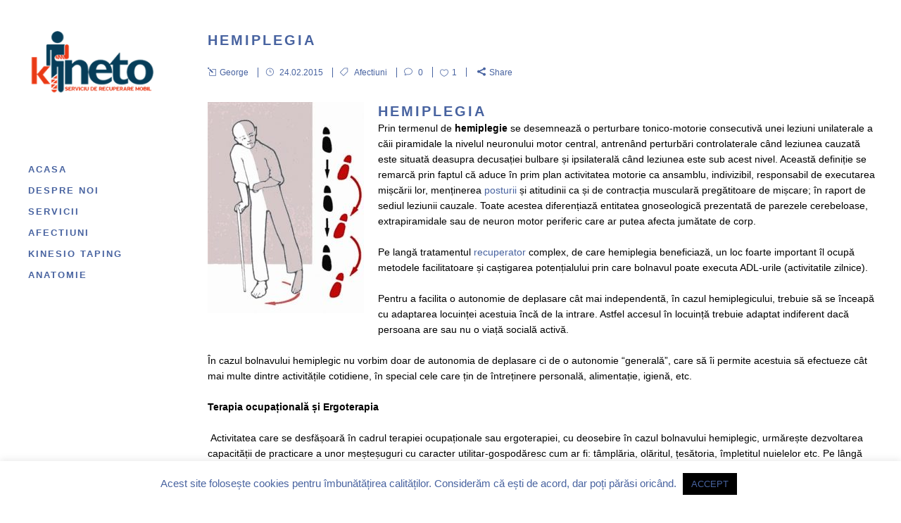

--- FILE ---
content_type: text/html; charset=UTF-8
request_url: https://kinetoiasi.ro/hemiplegia/
body_size: 18787
content:
<!DOCTYPE html>
<html lang="ro-RO">
<head>
	<meta charset="UTF-8" />
			<meta name=viewport content="width=device-width,initial-scale=1,user-scalable=no">
		<title>Ce este hemiplegia. Kinetoterapie hemiplegie. Afla cum...</title>

	
			
			
	<link rel="profile" href="http://gmpg.org/xfn/11" />
	<link rel="pingback" href="https://kinetoiasi.ro/xmlrpc.php" />
	<link rel="shortcut icon" type="image/x-icon" href="http://kinetoiasi.ro/wp-content/uploads/2016/11/logo_kineto.png">
	<link rel="apple-touch-icon" href="http://kinetoiasi.ro/wp-content/uploads/2016/11/logo_kineto.png"/>
	<!--[if gte IE 9]>
	<style type="text/css">
		.gradient {
			filter: none;
		}
	</style>
	<![endif]-->

	<link href='http://fonts.googleapis.com/css?family=Source+Sans+Pro:100,100italic,200,200italic,300,300italic,400,400italic,500,500italic,600,600italic,700,700italic,800,800italic,900,900italic|Open+Sans:100,100italic,200,200italic,300,300italic,400,400italic,500,500italic,600,600italic,700,700italic,800,800italic,900,900italic|Raleway:100,100italic,200,200italic,300,300italic,400,400italic,500,500italic,600,600italic,700,700italic,800,800italic,900,900italic|Arvo:100,100italic,200,200italic,300,300italic,400,400italic,500,500italic,600,600italic,700,700italic,800,800italic,900,900italic&subset=latin,latin-ext' rel='stylesheet' type='text/css'>
<meta name='robots' content='index, follow, max-image-preview:large, max-snippet:-1, max-video-preview:-1' />

	<!-- This site is optimized with the Yoast SEO plugin v22.2 - https://yoast.com/wordpress/plugins/seo/ -->
	<meta name="description" content="Hemiplegia desemnează o perturbare tonico-motorie consecutivă unei leziuni unilaterale a căii piramidale la nivelul neuronului motor c.." />
	<link rel="canonical" href="https://kinetoiasi.ro/hemiplegia/" />
	<meta property="og:locale" content="ro_RO" />
	<meta property="og:type" content="article" />
	<meta property="og:title" content="Ce este hemiplegia. Kinetoterapie hemiplegie. Afla cum..." />
	<meta property="og:description" content="Hemiplegia desemnează o perturbare tonico-motorie consecutivă unei leziuni unilaterale a căii piramidale la nivelul neuronului motor c.." />
	<meta property="og:url" content="https://kinetoiasi.ro/hemiplegia/" />
	<meta property="og:site_name" content="Kineto Iasi" />
	<meta property="article:published_time" content="2015-02-24T13:05:17+00:00" />
	<meta property="article:modified_time" content="2017-01-31T21:36:38+00:00" />
	<meta property="og:image" content="https://kinetoiasi.ro/wp-content/uploads/2015/02/hemiplegic.jpg" />
	<meta property="og:image:width" content="361" />
	<meta property="og:image:height" content="487" />
	<meta property="og:image:type" content="image/jpeg" />
	<meta name="author" content="George" />
	<meta name="twitter:card" content="summary_large_image" />
	<meta name="twitter:label1" content="Scris de" />
	<meta name="twitter:data1" content="George" />
	<meta name="twitter:label2" content="Timp estimat pentru citire" />
	<meta name="twitter:data2" content="14 minute" />
	<script type="application/ld+json" class="yoast-schema-graph">{"@context":"https://schema.org","@graph":[{"@type":"WebPage","@id":"https://kinetoiasi.ro/hemiplegia/","url":"https://kinetoiasi.ro/hemiplegia/","name":"Ce este hemiplegia. Kinetoterapie hemiplegie. Afla cum...","isPartOf":{"@id":"https://kinetoiasi.ro/#website"},"primaryImageOfPage":{"@id":"https://kinetoiasi.ro/hemiplegia/#primaryimage"},"image":{"@id":"https://kinetoiasi.ro/hemiplegia/#primaryimage"},"thumbnailUrl":"https://kinetoiasi.ro/wp-content/uploads/2015/02/hemiplegic.jpg","datePublished":"2015-02-24T13:05:17+00:00","dateModified":"2017-01-31T21:36:38+00:00","author":{"@id":"https://kinetoiasi.ro/#/schema/person/740a8c8b06a6f3308805bd5440581c71"},"description":"Hemiplegia desemnează o perturbare tonico-motorie consecutivă unei leziuni unilaterale a căii piramidale la nivelul neuronului motor c..","breadcrumb":{"@id":"https://kinetoiasi.ro/hemiplegia/#breadcrumb"},"inLanguage":"ro-RO","potentialAction":[{"@type":"ReadAction","target":["https://kinetoiasi.ro/hemiplegia/"]}]},{"@type":"ImageObject","inLanguage":"ro-RO","@id":"https://kinetoiasi.ro/hemiplegia/#primaryimage","url":"https://kinetoiasi.ro/wp-content/uploads/2015/02/hemiplegic.jpg","contentUrl":"https://kinetoiasi.ro/wp-content/uploads/2015/02/hemiplegic.jpg","width":361,"height":487},{"@type":"BreadcrumbList","@id":"https://kinetoiasi.ro/hemiplegia/#breadcrumb","itemListElement":[{"@type":"ListItem","position":1,"name":"Home","item":"https://kinetoiasi.ro/"},{"@type":"ListItem","position":2,"name":"Facebook Posts","item":"https://kinetoiasi.ro/facebook-posts/"},{"@type":"ListItem","position":3,"name":"Hemiplegia"}]},{"@type":"WebSite","@id":"https://kinetoiasi.ro/#website","url":"https://kinetoiasi.ro/","name":"Kineto Iasi","description":"Serviciu mobil de recuperare","potentialAction":[{"@type":"SearchAction","target":{"@type":"EntryPoint","urlTemplate":"https://kinetoiasi.ro/?s={search_term_string}"},"query-input":"required name=search_term_string"}],"inLanguage":"ro-RO"},{"@type":"Person","@id":"https://kinetoiasi.ro/#/schema/person/740a8c8b06a6f3308805bd5440581c71","name":"George","url":"https://kinetoiasi.ro/author/george/"}]}</script>
	<!-- / Yoast SEO plugin. -->


<link rel='dns-prefetch' href='//maps.googleapis.com' />
<link rel='dns-prefetch' href='//fonts.googleapis.com' />
<link rel="alternate" type="application/rss+xml" title="Kineto Iasi &raquo; Flux" href="https://kinetoiasi.ro/feed/" />
<link rel="alternate" type="application/rss+xml" title="Kineto Iasi &raquo; Flux comentarii" href="https://kinetoiasi.ro/comments/feed/" />
<link rel="alternate" type="application/rss+xml" title="Flux comentarii Kineto Iasi &raquo; Hemiplegia" href="https://kinetoiasi.ro/hemiplegia/feed/" />
		<!-- This site uses the Google Analytics by ExactMetrics plugin v8.11.1 - Using Analytics tracking - https://www.exactmetrics.com/ -->
		<!-- Note: ExactMetrics is not currently configured on this site. The site owner needs to authenticate with Google Analytics in the ExactMetrics settings panel. -->
					<!-- No tracking code set -->
				<!-- / Google Analytics by ExactMetrics -->
		<script type="text/javascript">
/* <![CDATA[ */
window._wpemojiSettings = {"baseUrl":"https:\/\/s.w.org\/images\/core\/emoji\/14.0.0\/72x72\/","ext":".png","svgUrl":"https:\/\/s.w.org\/images\/core\/emoji\/14.0.0\/svg\/","svgExt":".svg","source":{"concatemoji":"https:\/\/kinetoiasi.ro\/wp-includes\/js\/wp-emoji-release.min.js?ver=6.4.7"}};
/*! This file is auto-generated */
!function(i,n){var o,s,e;function c(e){try{var t={supportTests:e,timestamp:(new Date).valueOf()};sessionStorage.setItem(o,JSON.stringify(t))}catch(e){}}function p(e,t,n){e.clearRect(0,0,e.canvas.width,e.canvas.height),e.fillText(t,0,0);var t=new Uint32Array(e.getImageData(0,0,e.canvas.width,e.canvas.height).data),r=(e.clearRect(0,0,e.canvas.width,e.canvas.height),e.fillText(n,0,0),new Uint32Array(e.getImageData(0,0,e.canvas.width,e.canvas.height).data));return t.every(function(e,t){return e===r[t]})}function u(e,t,n){switch(t){case"flag":return n(e,"\ud83c\udff3\ufe0f\u200d\u26a7\ufe0f","\ud83c\udff3\ufe0f\u200b\u26a7\ufe0f")?!1:!n(e,"\ud83c\uddfa\ud83c\uddf3","\ud83c\uddfa\u200b\ud83c\uddf3")&&!n(e,"\ud83c\udff4\udb40\udc67\udb40\udc62\udb40\udc65\udb40\udc6e\udb40\udc67\udb40\udc7f","\ud83c\udff4\u200b\udb40\udc67\u200b\udb40\udc62\u200b\udb40\udc65\u200b\udb40\udc6e\u200b\udb40\udc67\u200b\udb40\udc7f");case"emoji":return!n(e,"\ud83e\udef1\ud83c\udffb\u200d\ud83e\udef2\ud83c\udfff","\ud83e\udef1\ud83c\udffb\u200b\ud83e\udef2\ud83c\udfff")}return!1}function f(e,t,n){var r="undefined"!=typeof WorkerGlobalScope&&self instanceof WorkerGlobalScope?new OffscreenCanvas(300,150):i.createElement("canvas"),a=r.getContext("2d",{willReadFrequently:!0}),o=(a.textBaseline="top",a.font="600 32px Arial",{});return e.forEach(function(e){o[e]=t(a,e,n)}),o}function t(e){var t=i.createElement("script");t.src=e,t.defer=!0,i.head.appendChild(t)}"undefined"!=typeof Promise&&(o="wpEmojiSettingsSupports",s=["flag","emoji"],n.supports={everything:!0,everythingExceptFlag:!0},e=new Promise(function(e){i.addEventListener("DOMContentLoaded",e,{once:!0})}),new Promise(function(t){var n=function(){try{var e=JSON.parse(sessionStorage.getItem(o));if("object"==typeof e&&"number"==typeof e.timestamp&&(new Date).valueOf()<e.timestamp+604800&&"object"==typeof e.supportTests)return e.supportTests}catch(e){}return null}();if(!n){if("undefined"!=typeof Worker&&"undefined"!=typeof OffscreenCanvas&&"undefined"!=typeof URL&&URL.createObjectURL&&"undefined"!=typeof Blob)try{var e="postMessage("+f.toString()+"("+[JSON.stringify(s),u.toString(),p.toString()].join(",")+"));",r=new Blob([e],{type:"text/javascript"}),a=new Worker(URL.createObjectURL(r),{name:"wpTestEmojiSupports"});return void(a.onmessage=function(e){c(n=e.data),a.terminate(),t(n)})}catch(e){}c(n=f(s,u,p))}t(n)}).then(function(e){for(var t in e)n.supports[t]=e[t],n.supports.everything=n.supports.everything&&n.supports[t],"flag"!==t&&(n.supports.everythingExceptFlag=n.supports.everythingExceptFlag&&n.supports[t]);n.supports.everythingExceptFlag=n.supports.everythingExceptFlag&&!n.supports.flag,n.DOMReady=!1,n.readyCallback=function(){n.DOMReady=!0}}).then(function(){return e}).then(function(){var e;n.supports.everything||(n.readyCallback(),(e=n.source||{}).concatemoji?t(e.concatemoji):e.wpemoji&&e.twemoji&&(t(e.twemoji),t(e.wpemoji)))}))}((window,document),window._wpemojiSettings);
/* ]]> */
</script>
<style id='wp-emoji-styles-inline-css' type='text/css'>

	img.wp-smiley, img.emoji {
		display: inline !important;
		border: none !important;
		box-shadow: none !important;
		height: 1em !important;
		width: 1em !important;
		margin: 0 0.07em !important;
		vertical-align: -0.1em !important;
		background: none !important;
		padding: 0 !important;
	}
</style>
<link rel='stylesheet' id='wp-block-library-css' href='https://kinetoiasi.ro/wp-includes/css/dist/block-library/style.min.css?ver=6.4.7' type='text/css' media='all' />
<style id='classic-theme-styles-inline-css' type='text/css'>
/*! This file is auto-generated */
.wp-block-button__link{color:#fff;background-color:#32373c;border-radius:9999px;box-shadow:none;text-decoration:none;padding:calc(.667em + 2px) calc(1.333em + 2px);font-size:1.125em}.wp-block-file__button{background:#32373c;color:#fff;text-decoration:none}
</style>
<style id='global-styles-inline-css' type='text/css'>
body{--wp--preset--color--black: #000000;--wp--preset--color--cyan-bluish-gray: #abb8c3;--wp--preset--color--white: #ffffff;--wp--preset--color--pale-pink: #f78da7;--wp--preset--color--vivid-red: #cf2e2e;--wp--preset--color--luminous-vivid-orange: #ff6900;--wp--preset--color--luminous-vivid-amber: #fcb900;--wp--preset--color--light-green-cyan: #7bdcb5;--wp--preset--color--vivid-green-cyan: #00d084;--wp--preset--color--pale-cyan-blue: #8ed1fc;--wp--preset--color--vivid-cyan-blue: #0693e3;--wp--preset--color--vivid-purple: #9b51e0;--wp--preset--gradient--vivid-cyan-blue-to-vivid-purple: linear-gradient(135deg,rgba(6,147,227,1) 0%,rgb(155,81,224) 100%);--wp--preset--gradient--light-green-cyan-to-vivid-green-cyan: linear-gradient(135deg,rgb(122,220,180) 0%,rgb(0,208,130) 100%);--wp--preset--gradient--luminous-vivid-amber-to-luminous-vivid-orange: linear-gradient(135deg,rgba(252,185,0,1) 0%,rgba(255,105,0,1) 100%);--wp--preset--gradient--luminous-vivid-orange-to-vivid-red: linear-gradient(135deg,rgba(255,105,0,1) 0%,rgb(207,46,46) 100%);--wp--preset--gradient--very-light-gray-to-cyan-bluish-gray: linear-gradient(135deg,rgb(238,238,238) 0%,rgb(169,184,195) 100%);--wp--preset--gradient--cool-to-warm-spectrum: linear-gradient(135deg,rgb(74,234,220) 0%,rgb(151,120,209) 20%,rgb(207,42,186) 40%,rgb(238,44,130) 60%,rgb(251,105,98) 80%,rgb(254,248,76) 100%);--wp--preset--gradient--blush-light-purple: linear-gradient(135deg,rgb(255,206,236) 0%,rgb(152,150,240) 100%);--wp--preset--gradient--blush-bordeaux: linear-gradient(135deg,rgb(254,205,165) 0%,rgb(254,45,45) 50%,rgb(107,0,62) 100%);--wp--preset--gradient--luminous-dusk: linear-gradient(135deg,rgb(255,203,112) 0%,rgb(199,81,192) 50%,rgb(65,88,208) 100%);--wp--preset--gradient--pale-ocean: linear-gradient(135deg,rgb(255,245,203) 0%,rgb(182,227,212) 50%,rgb(51,167,181) 100%);--wp--preset--gradient--electric-grass: linear-gradient(135deg,rgb(202,248,128) 0%,rgb(113,206,126) 100%);--wp--preset--gradient--midnight: linear-gradient(135deg,rgb(2,3,129) 0%,rgb(40,116,252) 100%);--wp--preset--font-size--small: 13px;--wp--preset--font-size--medium: 20px;--wp--preset--font-size--large: 36px;--wp--preset--font-size--x-large: 42px;--wp--preset--spacing--20: 0.44rem;--wp--preset--spacing--30: 0.67rem;--wp--preset--spacing--40: 1rem;--wp--preset--spacing--50: 1.5rem;--wp--preset--spacing--60: 2.25rem;--wp--preset--spacing--70: 3.38rem;--wp--preset--spacing--80: 5.06rem;--wp--preset--shadow--natural: 6px 6px 9px rgba(0, 0, 0, 0.2);--wp--preset--shadow--deep: 12px 12px 50px rgba(0, 0, 0, 0.4);--wp--preset--shadow--sharp: 6px 6px 0px rgba(0, 0, 0, 0.2);--wp--preset--shadow--outlined: 6px 6px 0px -3px rgba(255, 255, 255, 1), 6px 6px rgba(0, 0, 0, 1);--wp--preset--shadow--crisp: 6px 6px 0px rgba(0, 0, 0, 1);}:where(.is-layout-flex){gap: 0.5em;}:where(.is-layout-grid){gap: 0.5em;}body .is-layout-flow > .alignleft{float: left;margin-inline-start: 0;margin-inline-end: 2em;}body .is-layout-flow > .alignright{float: right;margin-inline-start: 2em;margin-inline-end: 0;}body .is-layout-flow > .aligncenter{margin-left: auto !important;margin-right: auto !important;}body .is-layout-constrained > .alignleft{float: left;margin-inline-start: 0;margin-inline-end: 2em;}body .is-layout-constrained > .alignright{float: right;margin-inline-start: 2em;margin-inline-end: 0;}body .is-layout-constrained > .aligncenter{margin-left: auto !important;margin-right: auto !important;}body .is-layout-constrained > :where(:not(.alignleft):not(.alignright):not(.alignfull)){max-width: var(--wp--style--global--content-size);margin-left: auto !important;margin-right: auto !important;}body .is-layout-constrained > .alignwide{max-width: var(--wp--style--global--wide-size);}body .is-layout-flex{display: flex;}body .is-layout-flex{flex-wrap: wrap;align-items: center;}body .is-layout-flex > *{margin: 0;}body .is-layout-grid{display: grid;}body .is-layout-grid > *{margin: 0;}:where(.wp-block-columns.is-layout-flex){gap: 2em;}:where(.wp-block-columns.is-layout-grid){gap: 2em;}:where(.wp-block-post-template.is-layout-flex){gap: 1.25em;}:where(.wp-block-post-template.is-layout-grid){gap: 1.25em;}.has-black-color{color: var(--wp--preset--color--black) !important;}.has-cyan-bluish-gray-color{color: var(--wp--preset--color--cyan-bluish-gray) !important;}.has-white-color{color: var(--wp--preset--color--white) !important;}.has-pale-pink-color{color: var(--wp--preset--color--pale-pink) !important;}.has-vivid-red-color{color: var(--wp--preset--color--vivid-red) !important;}.has-luminous-vivid-orange-color{color: var(--wp--preset--color--luminous-vivid-orange) !important;}.has-luminous-vivid-amber-color{color: var(--wp--preset--color--luminous-vivid-amber) !important;}.has-light-green-cyan-color{color: var(--wp--preset--color--light-green-cyan) !important;}.has-vivid-green-cyan-color{color: var(--wp--preset--color--vivid-green-cyan) !important;}.has-pale-cyan-blue-color{color: var(--wp--preset--color--pale-cyan-blue) !important;}.has-vivid-cyan-blue-color{color: var(--wp--preset--color--vivid-cyan-blue) !important;}.has-vivid-purple-color{color: var(--wp--preset--color--vivid-purple) !important;}.has-black-background-color{background-color: var(--wp--preset--color--black) !important;}.has-cyan-bluish-gray-background-color{background-color: var(--wp--preset--color--cyan-bluish-gray) !important;}.has-white-background-color{background-color: var(--wp--preset--color--white) !important;}.has-pale-pink-background-color{background-color: var(--wp--preset--color--pale-pink) !important;}.has-vivid-red-background-color{background-color: var(--wp--preset--color--vivid-red) !important;}.has-luminous-vivid-orange-background-color{background-color: var(--wp--preset--color--luminous-vivid-orange) !important;}.has-luminous-vivid-amber-background-color{background-color: var(--wp--preset--color--luminous-vivid-amber) !important;}.has-light-green-cyan-background-color{background-color: var(--wp--preset--color--light-green-cyan) !important;}.has-vivid-green-cyan-background-color{background-color: var(--wp--preset--color--vivid-green-cyan) !important;}.has-pale-cyan-blue-background-color{background-color: var(--wp--preset--color--pale-cyan-blue) !important;}.has-vivid-cyan-blue-background-color{background-color: var(--wp--preset--color--vivid-cyan-blue) !important;}.has-vivid-purple-background-color{background-color: var(--wp--preset--color--vivid-purple) !important;}.has-black-border-color{border-color: var(--wp--preset--color--black) !important;}.has-cyan-bluish-gray-border-color{border-color: var(--wp--preset--color--cyan-bluish-gray) !important;}.has-white-border-color{border-color: var(--wp--preset--color--white) !important;}.has-pale-pink-border-color{border-color: var(--wp--preset--color--pale-pink) !important;}.has-vivid-red-border-color{border-color: var(--wp--preset--color--vivid-red) !important;}.has-luminous-vivid-orange-border-color{border-color: var(--wp--preset--color--luminous-vivid-orange) !important;}.has-luminous-vivid-amber-border-color{border-color: var(--wp--preset--color--luminous-vivid-amber) !important;}.has-light-green-cyan-border-color{border-color: var(--wp--preset--color--light-green-cyan) !important;}.has-vivid-green-cyan-border-color{border-color: var(--wp--preset--color--vivid-green-cyan) !important;}.has-pale-cyan-blue-border-color{border-color: var(--wp--preset--color--pale-cyan-blue) !important;}.has-vivid-cyan-blue-border-color{border-color: var(--wp--preset--color--vivid-cyan-blue) !important;}.has-vivid-purple-border-color{border-color: var(--wp--preset--color--vivid-purple) !important;}.has-vivid-cyan-blue-to-vivid-purple-gradient-background{background: var(--wp--preset--gradient--vivid-cyan-blue-to-vivid-purple) !important;}.has-light-green-cyan-to-vivid-green-cyan-gradient-background{background: var(--wp--preset--gradient--light-green-cyan-to-vivid-green-cyan) !important;}.has-luminous-vivid-amber-to-luminous-vivid-orange-gradient-background{background: var(--wp--preset--gradient--luminous-vivid-amber-to-luminous-vivid-orange) !important;}.has-luminous-vivid-orange-to-vivid-red-gradient-background{background: var(--wp--preset--gradient--luminous-vivid-orange-to-vivid-red) !important;}.has-very-light-gray-to-cyan-bluish-gray-gradient-background{background: var(--wp--preset--gradient--very-light-gray-to-cyan-bluish-gray) !important;}.has-cool-to-warm-spectrum-gradient-background{background: var(--wp--preset--gradient--cool-to-warm-spectrum) !important;}.has-blush-light-purple-gradient-background{background: var(--wp--preset--gradient--blush-light-purple) !important;}.has-blush-bordeaux-gradient-background{background: var(--wp--preset--gradient--blush-bordeaux) !important;}.has-luminous-dusk-gradient-background{background: var(--wp--preset--gradient--luminous-dusk) !important;}.has-pale-ocean-gradient-background{background: var(--wp--preset--gradient--pale-ocean) !important;}.has-electric-grass-gradient-background{background: var(--wp--preset--gradient--electric-grass) !important;}.has-midnight-gradient-background{background: var(--wp--preset--gradient--midnight) !important;}.has-small-font-size{font-size: var(--wp--preset--font-size--small) !important;}.has-medium-font-size{font-size: var(--wp--preset--font-size--medium) !important;}.has-large-font-size{font-size: var(--wp--preset--font-size--large) !important;}.has-x-large-font-size{font-size: var(--wp--preset--font-size--x-large) !important;}
.wp-block-navigation a:where(:not(.wp-element-button)){color: inherit;}
:where(.wp-block-post-template.is-layout-flex){gap: 1.25em;}:where(.wp-block-post-template.is-layout-grid){gap: 1.25em;}
:where(.wp-block-columns.is-layout-flex){gap: 2em;}:where(.wp-block-columns.is-layout-grid){gap: 2em;}
.wp-block-pullquote{font-size: 1.5em;line-height: 1.6;}
</style>
<link rel='stylesheet' id='layerslider-css' href='https://kinetoiasi.ro/wp-content/plugins/LayerSlider/static/css/layerslider.css?ver=5.2.0' type='text/css' media='all' />
<link rel='stylesheet' id='ls-google-fonts-css' href='https://fonts.googleapis.com/css?family=Lato:100,300,regular,700,900%7COpen+Sans:300%7CIndie+Flower:regular%7COswald:300,regular,700&#038;subset=latin' type='text/css' media='all' />
<link rel='stylesheet' id='cookie-law-info-css' href='https://kinetoiasi.ro/wp-content/plugins/cookie-law-info/legacy/public/css/cookie-law-info-public.css?ver=3.2.0' type='text/css' media='all' />
<link rel='stylesheet' id='cookie-law-info-gdpr-css' href='https://kinetoiasi.ro/wp-content/plugins/cookie-law-info/legacy/public/css/cookie-law-info-gdpr.css?ver=3.2.0' type='text/css' media='all' />
<link rel='stylesheet' id='default_style-css' href='https://kinetoiasi.ro/wp-content/themes/hazel/style.css?ver=6.4.7' type='text/css' media='all' />
<link rel='stylesheet' id='stylesheet-css' href='https://kinetoiasi.ro/wp-content/themes/hazel/css/stylesheet.min.css?ver=6.4.7' type='text/css' media='all' />
<link rel='stylesheet' id='style_dynamic-css' href='https://kinetoiasi.ro/wp-content/themes/hazel/css/style_dynamic.php?ver=6.4.7' type='text/css' media='all' />
<link rel='stylesheet' id='font-awesome-css' href='https://kinetoiasi.ro/wp-content/themes/hazel/css/font-awesome/css/font-awesome.min.css?ver=6.4.7' type='text/css' media='all' />
<link rel='stylesheet' id='elegant-icons-css' href='https://kinetoiasi.ro/wp-content/themes/hazel/css/elegant-icons/style.min.css?ver=6.4.7' type='text/css' media='all' />
<link rel='stylesheet' id='responsive-css' href='https://kinetoiasi.ro/wp-content/themes/hazel/css/responsive.min.css?ver=6.4.7' type='text/css' media='all' />
<link rel='stylesheet' id='style_dynamic_responsive-css' href='https://kinetoiasi.ro/wp-content/themes/hazel/css/style_dynamic_responsive.php?ver=6.4.7' type='text/css' media='all' />
<link rel='stylesheet' id='vertical_responsive-css' href='https://kinetoiasi.ro/wp-content/themes/hazel/css/vertical_responsive.css?ver=6.4.7' type='text/css' media='all' />
<link rel='stylesheet' id='js_composer_front-css' href='https://kinetoiasi.ro/wp-content/plugins/js_composer/assets/css/js_composer_front.css?ver=4.2.3' type='text/css' media='all' />
<link rel='stylesheet' id='custom_css-css' href='https://kinetoiasi.ro/wp-content/themes/hazel/css/custom_css.php?ver=6.4.7' type='text/css' media='all' />
<link rel='stylesheet' id='mac_stylesheet-css' href='https://kinetoiasi.ro/wp-content/themes/hazel/css/mac_stylesheet.css?ver=6.4.7' type='text/css' media='all' />
<link rel='stylesheet' id='webkit-css' href='https://kinetoiasi.ro/wp-content/themes/hazel/css/webkit_stylesheet.css?ver=6.4.7' type='text/css' media='all' />
<script type="text/javascript" src="https://kinetoiasi.ro/wp-includes/js/jquery/jquery.min.js?ver=3.7.1" id="jquery-core-js"></script>
<script type="text/javascript" src="https://kinetoiasi.ro/wp-includes/js/jquery/jquery-migrate.min.js?ver=3.4.1" id="jquery-migrate-js"></script>
<script type="text/javascript" src="https://kinetoiasi.ro/wp-content/plugins/LayerSlider/static/js/layerslider.kreaturamedia.jquery.js?ver=5.2.0" id="layerslider-js"></script>
<script type="text/javascript" src="https://kinetoiasi.ro/wp-content/plugins/LayerSlider/static/js/greensock.js?ver=1.11.2" id="greensock-js"></script>
<script type="text/javascript" src="https://kinetoiasi.ro/wp-content/plugins/LayerSlider/static/js/layerslider.transitions.js?ver=5.2.0" id="layerslider-transitions-js"></script>
<script type="text/javascript" id="cookie-law-info-js-extra">
/* <![CDATA[ */
var Cli_Data = {"nn_cookie_ids":[],"cookielist":[],"non_necessary_cookies":[],"ccpaEnabled":"","ccpaRegionBased":"","ccpaBarEnabled":"","strictlyEnabled":["necessary","obligatoire"],"ccpaType":"gdpr","js_blocking":"","custom_integration":"","triggerDomRefresh":"","secure_cookies":""};
var cli_cookiebar_settings = {"animate_speed_hide":"500","animate_speed_show":"500","background":"#FFF","border":"#b1a6a6c2","border_on":"","button_1_button_colour":"#000","button_1_button_hover":"#000000","button_1_link_colour":"#fff","button_1_as_button":"1","button_1_new_win":"","button_2_button_colour":"#333","button_2_button_hover":"#292929","button_2_link_colour":"#444","button_2_as_button":"","button_2_hidebar":"","button_3_button_colour":"#000","button_3_button_hover":"#000000","button_3_link_colour":"#fff","button_3_as_button":"1","button_3_new_win":"","button_4_button_colour":"#000","button_4_button_hover":"#000000","button_4_link_colour":"#62a329","button_4_as_button":"","button_7_button_colour":"#61a229","button_7_button_hover":"#4e8221","button_7_link_colour":"#fff","button_7_as_button":"1","button_7_new_win":"","font_family":"inherit","header_fix":"","notify_animate_hide":"1","notify_animate_show":"","notify_div_id":"#cookie-law-info-bar","notify_position_horizontal":"right","notify_position_vertical":"bottom","scroll_close":"","scroll_close_reload":"","accept_close_reload":"","reject_close_reload":"","showagain_tab":"","showagain_background":"#fff","showagain_border":"#000","showagain_div_id":"#cookie-law-info-again","showagain_x_position":"100px","text":"#000","show_once_yn":"","show_once":"10000","logging_on":"","as_popup":"","popup_overlay":"1","bar_heading_text":"","cookie_bar_as":"banner","popup_showagain_position":"bottom-right","widget_position":"left"};
var log_object = {"ajax_url":"https:\/\/kinetoiasi.ro\/wp-admin\/admin-ajax.php"};
/* ]]> */
</script>
<script type="text/javascript" src="https://kinetoiasi.ro/wp-content/plugins/cookie-law-info/legacy/public/js/cookie-law-info-public.js?ver=3.2.0" id="cookie-law-info-js"></script>
<link rel="https://api.w.org/" href="https://kinetoiasi.ro/wp-json/" /><link rel="alternate" type="application/json" href="https://kinetoiasi.ro/wp-json/wp/v2/posts/150" /><link rel="EditURI" type="application/rsd+xml" title="RSD" href="https://kinetoiasi.ro/xmlrpc.php?rsd" />
<meta name="generator" content="WordPress 6.4.7" />
<link rel='shortlink' href='https://kinetoiasi.ro/?p=150' />
<link rel="alternate" type="application/json+oembed" href="https://kinetoiasi.ro/wp-json/oembed/1.0/embed?url=https%3A%2F%2Fkinetoiasi.ro%2Fhemiplegia%2F" />
<link rel="alternate" type="text/xml+oembed" href="https://kinetoiasi.ro/wp-json/oembed/1.0/embed?url=https%3A%2F%2Fkinetoiasi.ro%2Fhemiplegia%2F&#038;format=xml" />
<meta name="generator" content="Powered by Visual Composer - drag and drop page builder for WordPress."/>
<link rel="icon" href="https://kinetoiasi.ro/wp-content/uploads/2016/05/cropped-FB_IMG_1463518389041-32x32.jpg" sizes="32x32" />
<link rel="icon" href="https://kinetoiasi.ro/wp-content/uploads/2016/05/cropped-FB_IMG_1463518389041-192x192.jpg" sizes="192x192" />
<link rel="apple-touch-icon" href="https://kinetoiasi.ro/wp-content/uploads/2016/05/cropped-FB_IMG_1463518389041-180x180.jpg" />
<meta name="msapplication-TileImage" content="https://kinetoiasi.ro/wp-content/uploads/2016/05/cropped-FB_IMG_1463518389041-270x270.jpg" />
		<style type="text/css" id="wp-custom-css">
			/*
You can add your own CSS here.

Click the help icon above to learn more.
*/		</style>
		
</head>

<body class="post-template-default single single-post postid-150 single-format-standard  vertical_menu_enabled select-theme-ver-2.2 wpb-js-composer js-comp-ver-4.2.3 vc_responsive">

	<section class="side_menu right">
				<a href="#" target="_self" class="close_side_menu"></a>
		<div id="text-6" class="widget widget_text posts_holder"><h5>Get Social With Us</h5>			<div class="textwidget"><div class="separator  transparent   " style="margin-top:10px;;margin-bottom:10px;"></div>


<span class='q_social_icon_holder with_link normal_social'><a href='https://www.facebook.com/' target='_blank' rel="noopener"><span class='social_icon social_facebook_circle large simple_social' style='color: #ffffff;'></span></a></span><span class='q_social_icon_holder with_link normal_social'><a href='https://twitter.com/' target='_blank' rel="noopener"><span class='social_icon social_twitter_circle large simple_social' style='color: #ffffff;'></span></a></span><span class='q_social_icon_holder with_link normal_social'><a href='https://www.linkedin.com/' target='_blank' rel="noopener"><span class='social_icon social_linkedin_circle large simple_social' style='color: #ffffff;'></span></a></span><span class='q_social_icon_holder with_link normal_social'><a href='http://instagram.com/' target='_blank' rel="noopener"><span class='social_icon social_instagram_circle large simple_social' style='color: #ffffff;'></span></a></span></div>
		</div>	</section>
<div class="wrapper">
<div class="wrapper_inner">
<!-- Google Analytics start -->
<!-- Google Analytics end -->

		<aside class="vertical_menu_area with_scroll " >



		<div class="vertical_area_background" ></div>


		<div class="vertical_logo_wrapper">
						<div class="q_logo_vertical">
				<a href="https://kinetoiasi.ro/">
					<img class="normal" src="http://kinetoiasi.ro/wp-content/uploads/2016/11/logo_kineto.png" alt="Logo"/>
					<img class="light" src="http://kinetoiasi.ro/wp-content/uploads/2016/11/logo_kineto.png" alt="Logo"/>
					<img class="dark" src="http://kinetoiasi.ro/wp-content/uploads/2016/11/logo_kineto.png" alt="Logo"/>
				</a>
			</div>

		</div>

		<nav class="vertical_menu dropdown_animation vertical_menu_toggle">
			<ul id="menu-menu-1" class=""><li id="nav-menu-item-374" class="menu-item menu-item-type-custom menu-item-object-custom menu-item-home  narrow"><a href="http://kinetoiasi.ro" class=""><i class="menu_icon fa blank"></i><span>Acasa</span><span class="plus"></span></a></li>
<li id="nav-menu-item-26" class="menu-item menu-item-type-post_type menu-item-object-page  narrow"><a href="https://kinetoiasi.ro/kinetoterapie-iasi-la-domiciliu/" class=""><i class="menu_icon fa blank"></i><span>Despre noi</span><span class="plus"></span></a></li>
<li id="nav-menu-item-37" class="menu-item menu-item-type-post_type menu-item-object-page  narrow"><a href="https://kinetoiasi.ro/servicii-kinetoterapie-iasi/" class=""><i class="menu_icon fa blank"></i><span>Servicii</span><span class="plus"></span></a></li>
<li id="nav-menu-item-181" class="menu-item menu-item-type-taxonomy menu-item-object-category current-post-ancestor current-menu-parent current-post-parent  narrow"><a href="https://kinetoiasi.ro/category/afectiuni/" class=""><i class="menu_icon fa blank"></i><span>Afectiuni</span><span class="plus"></span></a></li>
<li id="nav-menu-item-182" class="menu-item menu-item-type-taxonomy menu-item-object-category  narrow"><a href="https://kinetoiasi.ro/category/solutii-kinesio-tape/" class=""><i class="menu_icon fa blank"></i><span>Kinesio Taping</span><span class="plus"></span></a></li>
<li id="nav-menu-item-183" class="menu-item menu-item-type-taxonomy menu-item-object-category  narrow"><a href="https://kinetoiasi.ro/category/anatomie/" class=""><i class="menu_icon fa blank"></i><span>Anatomie</span><span class="plus"></span></a></li>
</ul>		</nav>
		<div class="vertical_menu_area_widget_holder">
					</div>
	</aside>

	<header class="page_header  fixed   ">
				<div class="header_inner clearfix">
			<div class="header_bottom clearfix" style='' >
								<div class="container">
					<div class="container_inner clearfix">
												<div class="header_inner_left">
															<div class="mobile_menu_button"><span><i class="fa fa-bars"></i></span></div>
														<div class="logo_wrapper">
																<div class="q_logo"><a href="https://kinetoiasi.ro/"><img class="normal" src="http://kinetoiasi.ro/wp-content/uploads/2016/11/logo_kineto.png" alt="Logo"/><img class="light" src="http://kinetoiasi.ro/wp-content/uploads/2016/11/logo_kineto.png" alt="Logo"/><img class="dark" src="http://kinetoiasi.ro/wp-content/uploads/2016/11/logo_kineto.png" alt="Logo"/><img class="sticky" src="http://kinetoiasi.ro/wp-content/uploads/2016/11/logo_kineto.png" alt="Logo"/></a></div>

							</div>
						</div>


											</div>
				</div>
							<nav class="mobile_menu">
					<ul id="menu-menu-2" class=""><li id="mobile-menu-item-374" class="menu-item menu-item-type-custom menu-item-object-custom menu-item-home "><a href="http://kinetoiasi.ro" class=""><span>Acasa</span></a><span class="mobile_arrow"><i class="fa fa-angle-right"></i><i class="fa fa-angle-down"></i></span></li>
<li id="mobile-menu-item-26" class="menu-item menu-item-type-post_type menu-item-object-page "><a href="https://kinetoiasi.ro/kinetoterapie-iasi-la-domiciliu/" class=""><span>Despre noi</span></a><span class="mobile_arrow"><i class="fa fa-angle-right"></i><i class="fa fa-angle-down"></i></span></li>
<li id="mobile-menu-item-37" class="menu-item menu-item-type-post_type menu-item-object-page "><a href="https://kinetoiasi.ro/servicii-kinetoterapie-iasi/" class=""><span>Servicii</span></a><span class="mobile_arrow"><i class="fa fa-angle-right"></i><i class="fa fa-angle-down"></i></span></li>
<li id="mobile-menu-item-181" class="menu-item menu-item-type-taxonomy menu-item-object-category current-post-ancestor current-menu-parent current-post-parent "><a href="https://kinetoiasi.ro/category/afectiuni/" class=""><span>Afectiuni</span></a><span class="mobile_arrow"><i class="fa fa-angle-right"></i><i class="fa fa-angle-down"></i></span></li>
<li id="mobile-menu-item-182" class="menu-item menu-item-type-taxonomy menu-item-object-category "><a href="https://kinetoiasi.ro/category/solutii-kinesio-tape/" class=""><span>Kinesio Taping</span></a><span class="mobile_arrow"><i class="fa fa-angle-right"></i><i class="fa fa-angle-down"></i></span></li>
<li id="mobile-menu-item-183" class="menu-item menu-item-type-taxonomy menu-item-object-category "><a href="https://kinetoiasi.ro/category/anatomie/" class=""><span>Anatomie</span></a><span class="mobile_arrow"><i class="fa fa-angle-right"></i><i class="fa fa-angle-down"></i></span></li>
</ul>				</nav>
			</div>
		</div>
	</header>
	<a id='back_to_top' href='#'>
			<span class="fa-stack">
				<span class="arrow_carrot-up"></span>
			</span>
	</a>

<div class="content content_top_margin">
			<div class="content_inner  ">
																	<div class="container">
					<div class="container_inner default_template_holder">
				
											<div class="blog_holder blog_single">
								<article id="post-150" class="post-150 post type-post status-publish format-standard has-post-thumbnail hentry category-afectiuni tag-afectiuni-neuronale tag-hemiplegia tag-hemiplegic tag-kineto-iasi tag-kinetoterapie-iasi tag-kinetoterapie-la-domiciliu-iasi tag-referat-hemiplegie">
			<div class="post_content_holder">
								<div class="post_text">
					<div class="post_text_inner">
						<h3>Hemiplegia</h3>
						<div class="post_info">
							<span class="post_author">
								<a class="post_author_link" href="https://kinetoiasi.ro/author/george/"><i class="icon_pencil-edit" aria-hidden="true"></i><span>George</span></a>
							</span>
							<span class="time">
								<i class="icon_clock_alt" aria-hidden="true"></i>
								<span>24.02.2015 </span>
							</span>
							<span class="post_category">
								<i class="icon_tag_alt" aria-hidden="true"></i>
								<span><a href="https://kinetoiasi.ro/category/afectiuni/" rel="category tag">Afectiuni</a></span>
							</span>
															<a class="post_comments" href="https://kinetoiasi.ro/hemiplegia/#respond" target="_self">
								<i class="icon_comment_alt" aria-hidden="true"></i>
								<span>0</span></a>
														
																<div class="blog_like">
									<a href="#" class="qode-like" id="qode-like-150" title="Like this">1<span>  Like</span></span></a>								</div>
														
															<div class="blog_share"><div class="social_share_holder"><a href="javascript:void(0)" target="_self"><i class="social_share_icon"></i><span class="social_share_title"><i class="social_share social_share_icon"></i>Share</span></a><div class="social_share_dropdown"><ul><li class="facebook_share"><a href="#" onclick="window.open('http://www.facebook.com/sharer.php?s=100&amp;p[title]=Hemiplegia&amp;p[summary]=Hemiplegia+Prin+termenul+de+hemiplegie+se+desemneaz%C4%83+o+perturbare+tonico-motorie+consecutiv%C4%83+unei+leziuni+unilaterale+a+c%C4%83ii+piramidale+la+nivelul+neuronului+motor+central%2C+antren%C3%A2nd...&amp;p[url]=https%3A%2F%2Fkinetoiasi.ro%2Fhemiplegia%2F&amp;&p[images][0]=https://kinetoiasi.ro/wp-content/uploads/2015/02/hemiplegic.jpg', 'sharer', 'toolbar=0,status=0,width=620,height=280');" href="javascript: void(0)"><span class="social_network_icon social_facebook_circle"></span><span class='share_text'>Facebook</span></a></li><li class="twitter_share"><a href="#" onclick="popUp=window.open('http://twitter.com/home?status=Hemiplegia+Prin+termenul+de+hemiplegie+se+desemneaz%C4%83+o+perturbare+tonico-motorie+consecutiv%C4%83+unei+leziuni+unilaterale+https://kinetoiasi.ro/hemiplegia/', 'popupwindow', 'scrollbars=yes,width=800,height=400');popUp.focus();return false;"><span class="social_network_icon social_twitter_circle"></span><span class='share_text'>Twitter</span></a></li><li  class="google_share"><a href="#" onclick="popUp=window.open('https://plus.google.com/share?url=https%3A%2F%2Fkinetoiasi.ro%2Fhemiplegia%2F', 'popupwindow', 'scrollbars=yes,width=800,height=400');popUp.focus();return false"><span class="social_network_icon social_googleplus_circle"></span><span class='share_text'>Google+</span></a></li><li  class="linkedin_share"><a href="#" onclick="popUp=window.open('http://linkedin.com/shareArticle?mini=true&amp;url=https%3A%2F%2Fkinetoiasi.ro%2Fhemiplegia%2F&amp;title=Hemiplegia', 'popupwindow', 'scrollbars=yes,width=800,height=400');popUp.focus();return false"><span class="social_network_icon social_linkedin_circle"></span><span class='share_text'>LinkedIn</span></a></li></ul></div></div></div>	
													</div>
					</div>
				</div><p><strong><a href="http://kinetoiasi.ro/wp-content/uploads/2015/02/hemiplegic.jpg"><img fetchpriority="high" decoding="async" class="alignleft wp-image-151 size-medium" src="http://kinetoiasi.ro/wp-content/uploads/2015/02/hemiplegic-222x300.jpg" alt="Hemiplegia" width="222" height="300" srcset="https://kinetoiasi.ro/wp-content/uploads/2015/02/hemiplegic-222x300.jpg 222w, https://kinetoiasi.ro/wp-content/uploads/2015/02/hemiplegic.jpg 361w" sizes="(max-width: 222px) 100vw, 222px" /></a></strong></p>
<h3>Hemiplegia</h3>
<p>Prin termenul de <strong>hemiplegie </strong>se desemnează o perturbare tonico-motorie consecutivă unei leziuni unilaterale a căii piramidale la nivelul neuronului motor central, antrenând perturbări controlaterale când leziunea cauzată este situată deasupra decusației bulbare și ipsilaterală când leziunea este sub acest nivel. Această definiție se remarcă prin faptul că aduce în prim plan activitatea motorie ca ansamblu, indivizibil, responsabil de executarea mișcării lor, menținerea <a href="https://kinetoiasi.ro/deficientele-de-postura/" target="_blank">posturii</a> și atitudinii ca și de contracția musculară pregătitoare de mișcare; în raport de sediul leziunii cauzale. Toate acestea diferențiază entitatea gnoseologică prezentată de parezele cerebeloase, extrapiramidale sau de neuron motor periferic care ar putea afecta jumătate de corp.</p>
<p>&nbsp;</p>
<p>Pe langă tratamentul <a href="https://kinetoiasi.ro/servicii/" target="_blank">recuperator</a> complex, de care hemiplegia beneficiază, un loc foarte important îl ocupă metodele facilitatoare și caștigarea potențialului prin care bolnavul poate executa ADL-urile (activitatile zilnice).</p>
<p>&nbsp;</p>
<p>Pentru a facilita o autonomie de deplasare cât mai independentă, în cazul hemiplegicului, trebuie să se înceapă cu adaptarea locuinței acestuia încă de la intrare. Astfel accesul în locuință trebuie adaptat indiferent dacă persoana are sau nu o viață socială activă.</p>
<p>&nbsp;</p>
<p>În cazul bolnavului hemiplegic nu vorbim doar de autonomia de deplasare ci de o autonomie “generală”, care să îi permite acestuia să efectueze cât mai multe dintre activitățile cotidiene, în special cele care țin de întreținere personală, alimentație, igienă, etc.</p>
<p>&nbsp;</p>
<p><strong>Terapia ocupațională și Ergoterapia</strong></p>
<p>&nbsp;</p>
<p><strong> </strong>Activitatea care se desfășoară în cadrul terapiei ocupaționale sau ergoterapiei, cu deosebire în cazul bolnavului hemiplegic, urmărește dezvoltarea capacității de practicare a unor meșteșuguri cu caracter utilitar-gospodăresc cum ar fi: tâmplăria, olăritul, țesătoria, împletitul nuielelor etc. Pe lângă aceste activități terapia ocupațională și ergoterapia urmăresc în special redarea posibilității pacientului de executare a ADL-urilor prin diferite <a href="https://kinetoiasi.ro/servicii/" target="_blank">mijloace</a> și metode facilitatoare.</p>
<p>&nbsp;</p>
<p>Scopul propus de aceste două ramuri ale recuperării este în linii mari oarecum același, exprimându-se fie în intenția de a asigura deficitului capacitatea de autoservire și profesionalizare fie să îl conducă la o independență optimală în viața cotidiană și să-i faciliteze accesul la participarea sa socială, familială, școlară sau instituțională. Preocupările pentru o activitate potențial socio-productivă și accesibilă unui anumit grad de invaliditate au generat numeroase studii statistice în vederea evaluării și interpretării datelor obținute și prelucrării lor pentru  elaborarea unor concluzii care să disocieze ipotezele de realitate. În acest sens Berthel propune un anumit scor în funcție de performața pe care pacientul o realizează. Acest punctaj rămâne însă de referință, el cotând cu 5, 10 și maximum 15 valoarea performanțelor realizate și cu zero incapacitatea de a realiza obiectivul propus. Scorul maxim de 100, însemnând 10 diverse deprinderi motrice de cea mai mare utilitate vieții cotidiene – la alegere, după caz – nu înseamnă neapărat că bolnavul este normal, ci doar că are capacitatea de a se desfășura o viață independentă. Cotarea propusă din 5 în 5 are în vedere eliminarea unor eventuale evaluări subiective și implicit cu coeficienți de eroare mai ridicați.</p>
<p>&nbsp;</p>
<p><strong>Scala de activitate independent zilnică</strong></p>
<p>&nbsp;</p>
<table style="boder: 2px solid #000000;" border="1">
<tbody>
<tr>
<td style="text-align: center;" width="213"><strong>Activitatea desfășurată</strong></td>
<td style="text-align: center;" width="213"><strong>Scorul </strong></td>
<td style="text-align: center;" width="213"><strong>Performanța realizată</strong></td>
</tr>
<tr>
<td width="213">Alimentația/hrănirea</td>
<td style="text-align: left;" width="213">
<p style="text-align: center;">10</p>
<p style="text-align: center;">5</p>
</td>
<td style="text-align: left;" width="213">-independent-necesită ajutor</td>
</tr>
<tr>
<td width="213">Baia</td>
<td style="text-align: center;" width="213">5</td>
<td width="213">-se realizează fără ajutor</td>
</tr>
<tr>
<td width="213">Toaleta personală</td>
<td style="text-align: center;" width="213">5</td>
<td width="213">-iși poate spăla fața, se poate bărbieri, pieptăna</td>
</tr>
<tr>
<td width="213"><strong> Îmbrăcarea</strong></td>
<td width="213">
<p style="text-align: center;">10</p>
<p style="text-align: center;">5</p>
</td>
<td width="213">-independent</p>
<p>-necesită ajutor la nasturi, etc</td>
</tr>
<tr>
<td width="213">Controlul scaunului</td>
<td width="213">
<p style="text-align: center;">10</p>
<p style="text-align: center;">5</p>
</td>
<td width="213">-continent</p>
<p>-accidente ocazionale</td>
</tr>
<tr>
<td style="text-align: center;" width="213">Controlul urinar</td>
<td width="213">
<p style="text-align: center;">10</p>
<p style="text-align: center;">5</p>
</td>
<td width="213">-continent</p>
<p>-accidente ocazionale</td>
</tr>
<tr>
<td width="213">Folosirea WC-ului</td>
<td width="213">
<p style="text-align: center;">10</p>
<p style="text-align: center;">5</p>
</td>
<td width="213">-independent</p>
<p>-necesită ajutor</td>
</tr>
<tr>
<td width="213"><strong> </strong>Transferul scaun/pat</td>
<td width="213">
<p style="text-align: center;">15</p>
<p style="text-align: center;">10</p>
<p style="text-align: center;">5</p>
</td>
<td width="213">-independent</p>
<p>-necesită ajutor minim</p>
<p>-necesitp ajutor maxim: poate menține poziția șezand</td>
</tr>
<tr>
<td width="213">Mobilitatea</td>
<td width="213">
<p style="text-align: center;">15</p>
<p style="text-align: center;">10</p>
<p style="text-align: center;">5</p>
</td>
<td width="213">-independent</p>
<p>-necesită ajutor minim</p>
<p>-independent în cărucior</td>
</tr>
<tr>
<td style="text-align: left;" width="213">Urcarea treptelor</td>
<td style="text-align: left;" width="213">
<p style="text-align: center;">10</p>
<p style="text-align: center;">5</p>
</td>
<td width="213">-independent</p>
<p>-necesită ajutor verbal/fizic</td>
</tr>
</tbody>
</table>
<p>&nbsp;</p>
<p><strong> </strong>O componentă a terapiei ocupaționale, cu deosebire la femei, este a așa-numitului “home training”, adică de asigurare a deprinderilor motrice legate de activitatea casnică și gospodărească, în condițiile persistenței deficitului motor. În acest scop, au fost create o serie întreagă de amenajări și dispositive, care să asigure, nu numai aceste activități casnice, ci și pe cele legate de autoservire și care se constituie ca accesorii de primă necesitate în direcția obținerii independenței sociale.</p>
<p>&nbsp;</p>
<p>Au fost efectuate studii privind modul în care ergoterapia, dublată de <a href="https://kinetoiasi.ro/about/" target="_blank">kinetoterapie</a>, a fost sau nu în măsură să amelioreze recuperarea naturală a organismului în cazul accidentelor vasculare cerebrale. S-a ajuns la concluzia că beneficiile terapeutice pot fi scontate numai în cazul în care recurgerea la aceste mijloace de tratament este precoce și că progresele sunt minime în aplicațiile lor tardive.</p>
<p>&nbsp;</p>
<p>În aceeași intenție, deosebit de interesantă se arată a fi și încercarea de a obiectiva, prin cuantificare, profitul pe care l-ar fi putut aduce <a href="https://kinetoiasi.ro/about/" target="_blank">kinetoterapia</a> și ergoterapia în recuperarea neuromotorie a hemiplegicilor în primele șase luni de tratament nefiind posibil să fie evidențiată ce anume prestație a fost în mod particular mai eficace din întreg ansamblul de mijloace terapeutice la care s-a recurs.</p>
<p>&nbsp;</p>
<p>Oricum chiar daca o diferențiere, sub aspectul eficienței, a mijloacelor și metodelor folosite nu poate fi posibilă, bilanțul lor neputând fi interpretat decat cumulativ, terapia ocupațională și ergoterapia  au fost, sunt și vor rămâne componente indispensabile în planul terapeutic complex ce abordează <a href="https://kinetoiasi.ro/servicii/" target="_blank">reeducarea funcțională</a> a bolnavului hemiplegic, beneficiar prin excelență a<a href="https://kinetoiasi.ro/servicii/" target="_blank"> terapiei prin mișcare</a>.</p>
<p>&nbsp;</p>
<p>Dacă însă, datorită gravității sechelelor sale hemiplegia a condus la poziții vicioase ale mâinii și labei piciorului, ce se contrapun realizării scopurilor eminamente funcționale, recurgerea la adaptarea unor orteze, care să corecteze aceste situații, se impune stringent, încă din perioada la de constituire, cand sunt mai ușor modelabile, deoarece consolidarea acestor poziții vicioase nu oferă altă alternativă decât cea chirurgicală.</p>
<p>&nbsp;</p>
<p><strong>Metode facilitatoare la hemiplegic</strong></p>
<p>&nbsp;</p>
<p>Pentru realizarea ADL- urilor și a altor activități necesare vieții de zi cu zi hemiplegicii pot beneficia de o serie de instrumente și aparate speciale care să îi ajute. De asemenea este necesară si o amenajare a spațiului de locuit cât mai propice pentru deficitele de care suferă acești bolnavi.</p>
<p>&nbsp;</p>
<p><strong>Accesul pe scări – </strong>în acest caz treptele trebuiesc construite, sau după caz, adaptate după următoarele reguli:</p>
<p>&nbsp;</p>
<ul>
<li>Treptele vor fi construite în așa fel încât să se evite împiedicarea prin agățare cu vârful piciorului.</li>
<li>Scările nu vor fi placate cu gresie lucioasă sau alte suprafețe ce favorizează alunecarea. Acestea vor fi placate cu materiale mate sau materiale cu aderență mare; se pot folosi și inserții de cauciuc pe marginea treptelor tot în scopul prevenirii alunecării.</li>
<li>Finisajul scărilor va fi astfel realizat încât să nu permită staționarea apei și astfel formarea de suprafețe lucioase.</li>
</ul>
<p>&nbsp;</p>
<p><strong>Accesul cu ajutorul liftului – </strong>liftul interior este cel mai des utilizat de către persoanele cu dizabilități atât de cele dependente de fotoliul rulant cât și de persoanele care folosesc alte mijloace ajutătoare de mers, cum este în cazul hemiplegicilor mersul cu bastonul.</p>
<p>&nbsp;</p>
<p>În vederea facilitării folosirii liftului de către aceste persoane se vor urmări câteva aspecte:</p>
<p>&nbsp;</p>
<ul>
<li>Golul de ușă al liftului trebuie să fie de minim 80 cm.</li>
<li>Ușa va fi glisantă cu deschidere și închidere automată</li>
<li>Diferența de nivel dintre platforma liftului și palier va fi de maximum 2,5 cm pentru a se evita împiedicarea persoanelor care se deplasează.</li>
<li>Dimensiunile cabinei liftului vor fi de minimum 80 cm x 135 cm, aceasta fiind prevăzută și cu o bară de sprijin la înălțimea de 90 cm.</li>
</ul>
<p>&nbsp;</p>
<p><strong>Modalități de urcare și coborâre a scărilor – </strong>urcarea și coborârea scărilor este efectuată în general de pacienții care se pot deplasa singuri cu ajutorul dispozitivelor de mers ori cu ajutorul unui însoțitor.</p>
<p>&nbsp;</p>
<p>Urcatul și coborâtul scărilor în cazul hemiplegicului trebuie să se realizeze în felul următor: se va păși cu piciorul sănătos pe prima treaptă după care va aduce piciorul bolnav pe aceeași treaptă cu piciorul sănătos. În tot acest timp se va ajuta cu mâna sănătoasă sprijinindu-se de balustrada scărilor. Se recomandă ca bastonul să aibă un sistem de prindere de antebraț în timpul urcării scărilor pentru a nu permite membrului superior sănătos să se sprijine de balustradă. Nu se recomandă urcarea și coborârea scărilor doar în sprijin pe baston pentru că există riscul de accidentare prin cădere datorită alunecării bastonului. În timpul coborârii hemiplegicul se va sprijini cu mâna sănătoasă de balustradă, dar de data aceasta va începe coborârea cu piciorul bolnav după care va duce pe aceeași treaptă piciorul sănătos. Această tehnică se explică prin faptul că membrul inferior sănătos își menține calitățile fizicce fiind capabil astfel să preia întreaga greutate corporală pe care o va propulsa pe treapta superioară, în timp ce membrul inferior plegic va îndeplini rolul de pilon. La fel și în cazul coborâtului, membrul inferior sănătos va prelua și controla întreaga greutate corporală în timp ce membrul inferior plegic va fi situat primul pe treaptă cu rol de sprijin. Acest lucru se realizează datorită reflexului desprijin plantar ce va bloca genunchiul în extensie.</p>
<p>&nbsp;</p>
<p><strong>Urcarea și coborârea rampelor – </strong>de către persoanele cu deficiență funcțională dar care nu sunt utilizatoare de fotoliu rulant se face fie cu sprijin pe balustradă fie în sprijin pe mijloacele ajutătoare de mers pe care acestea le folosesc. Mersul va fi același ca pe teren plat cu deosebirea că se va depune un efort mai mare în momentul urcării rampei și vor fi nevoiți în același timp să se aplece puțin spre înainte compensând astfel planul înclinat prin plasarea centrului de greutate puțin mai în față. La coborâre, ca sprijin este recomandat să se folosească balustrada pentru a evita căderea printr-un sprijin mai solid.</p>
<p>&nbsp;</p>
<p><strong>Amenajarea și facilizarea locuinței în vederea îmbunătățirii vieții hemiplegicului</strong></p>
<p>&nbsp;</p>
<p>Amenajarea locuinței la nevoile unei persoane cu dizabilități presupune schimbări majore care încep încă de la accesul în locuință și până la folosirea obiectelor și aparatelor de uz casnic sau igienă personală, existente în acea locuință. Amenajarea nu este una standard, ci ea se realizează în funcție de nevoile și specificul bolnavului ce utilizează acel spațiu. Aceste modificări urmăresc să faciliteze deplasarea și autoservirea în interiorul locunței cât și să prevină riscul de accidente.</p>
<p>&nbsp;</p>
<p><strong>Holul </strong>– fiind un spațiu foarte des traversat de către bolnav pentru că acesta face legătura înte camere, trebuie să îndeplinească anumite condiții atunci cand este utilizat de către persoanele cu dizabilități.</p>
<p>&nbsp;</p>
<p><em>Ușile de acces </em>(atât pe hol cât și în celelalte camere trebuie să aibă o lățime de minim 80 cm pentru a facilita accesul cât mai facil al bolnavilor. Dacă spațiul nu ne permite se poate renunța la ușile clasice și se pot înlocui cu uși glisante sau pliabile, astfel fiind rezolvată problema spațiului. Mânerele ușilor trebuie să fie mai îngroșate, pentru a permite o manevrare mai ușoară atunci când bolnavul prezintă dificultăți de prehensiune.</p>
<p>&nbsp;</p>
<p><strong>Pardoselile – </strong>sunt cauze frecvente ale accidentelor pe care le suferă persoanele cu dizabilități în interiorul propriilor locuințe, datorate căderilor, împiedicării sau alunecării. Împiedicarea se face atât de pragurile ușii cât și de alte obiecte, piese de mobilier ce pot obtura spațiul pe care se deplasează pacientul. Astfel toate aceste impedimente vor trebui eliminate sau așezate în așa felîncât să nu îl compromită pe bolnav. Deoarece cel mai adesea în locuințe pardoseala este acoperită de suprafețe lucioase (gresie, parchet), se impun modificări la acest nivel pentru a elimina sau diminua riscul de accidentare prin cădere. În acest sens se poate acoperi suprafața riscantă cu mochete permanente pe toată suprafața pardoselii, bine fixate și fără cute pentru a nu favoriza împiedicarea.</p>
<p>&nbsp;</p>
<p><strong>Barele de sprijin – </strong>sunt o măsură suplimentară pentru evitarea accidentelor. Ele se montează pe perete în toate camerele locuinței, fiind dispuse vertical sau orizontal în funcție de scopul urmărit. Acestea oferă autonomie de deplasare și încredere pacientului în procesul recuperator.</p>
<p>&nbsp;</p>
<p><strong>Baia – </strong>va avea o ușă de acces de minim 80 cm și se va deschide spre interior. Modificările în această încăpere vor fi făcute în funcție de gradul de independență și nevoile pacientului, de la montarea unei simple bare de sprijin pe perete si în apropierea obiectelor sanitare până la întreaga reamenajare a băii. Persoanele dependente de diferite mijloace ajutătoare de mers nu necesită alte adaptări decât montarea unor bare de sprijin atât pe perete cât și lângă obiectele sanitare facilitându-se în acest fel deplasarea, ridicarea sau așezarea pe wc, sau în cada de baie. Pentru evitarea alunecării, pardoseala, cuva dușului și chiar fundul căzii, pot fi acoperite cu un covor de cauciuc. Sistemul de deschidere a robineților va fi de tip pârghie  pentru a ușura manevrarea acestora de către persoanele ce prezintă probleme de prehensiune.<a href="#_ftn4" name="_ftnref4"><strong><strong>[4]</strong></strong></a></p>
<p>&nbsp;</p>
<p><strong>Dormitorul și camera de zi</strong> – trebuie să conțină particularitățile enunțate până acum, legate de mochetă, bare și distribuția mobilierului așa încât  în cazul unei căderi pacientul să nu se accidenteze grav lovindu-se de colțurile mobilierului, sau alte obiecte ce prezintă risc.</p>
<p>&nbsp;</p>
<p><strong>Bucătăria – </strong>adaptarea acestei încăperi în vederea îmbunătățirii capacității de autoservire impune modificări ale tacâmurilor și veselei. Tacâmurile vor avea mânerele îngroșate cu materiale textile sau plastice ori vor fi prevăzute cu tot felul de sisteme de prindere în cazul persoanelor cu dificultăți de prehensiune, persoanelor care au o mobilitate scăzută în articulația pumnului și cotului, înclinarea radială și coordonarea fiind dificilă, lingura și furculița se vor îndoi spre zona radială a mâinii, ușurând  în acest fel utilizarea lor. Cănile sunt cele mai folosite de către bolnavi, iar acestea vor avea mânere mai mari și mai graose. În cazul în care se preferă totuși un pahar acesta poate avea un suport tip picior dar mai gros. Atât paharele cât și cănile vor fi din material plastic, material ce rezistă în timpul căderii evitând astfel accidentarea bolnavilor. Farfuriile vor fi adânci, fixate pe anumiți suporți, ele pot fi mai înalte de partea opusă mâinii folosite de către bolnav pentru a preîntâmpina căderea mâncării din aceasta.</p>
<p>&nbsp;</p>
<p>De asemenea pentru eficientizarea vieții hemiplegicului se pot folosi felurite dispozitive cum ar fi cele pentru periuța de dinți, mânerul adaptat pentru chei, dispozitive speciale pentru tăiat unghiile, perii de baie, dispozitiv pentru încheiat nasturi, încălțător pentru pantofi etc.</p>
<p>&nbsp;</p>
<p><a href="https://kinetoiasi.ro/servicii/" target="_blank">Recuperarea</a> neuromotorie a bolnavului hemiplegic înainte de toate are o rațiune umanitară, dar și implicații sociale. Societatea din nefericire, acceptă cu prea multă ușurință verdictul de infirm și exclude din viața comunitară persoanele cu deficiențe. În acest sens de mare folos este reeducarea capacității de efectuare a ADL-urilor ceea ce va da pacientului o mai mare incredere în sine prin caștigarea autonomiei. Acest lucru se realizează și cu ajutorul metodelor facilitatoare care îl ajută pe hemiplegic să execute activitățile cotidiene și să se poată îngriji pe sine. Acest lucru este posibil prin intermediul terapiei ocupaționale și al ergoterapiei care împreună au ca și scop final reinserția în societate a deficientului fizic.</p>
<p>&nbsp;</p>
<p>Sub aspectul ameliorării restantului funcțional, reprofesionalizarea hemiplegicului nu înseamnă că acesta nu mai trebuie să practice o <a href="https://kinetoiasi.ro/servicii/" target="_blank">kinetoterapie</a> de întreținere, deoarece aceasta are efecte favorabile asupra perfecționării deprinderilor motrice pe care locul de muncă și viața de zi cu zi le solicită.</p>
<p>&nbsp;</p>
<p>În încheiere, acestui material cel mai bine i se potrivește următorul aforism: “ dacă vecinului tău îi este foame, dă-i un pește, dar dacă vrei să îl ajuți cu adevărat, învață-l pe acesta să pescuiască”. Exact acelși lucru se întamplă și în cazul hemiplegicilor care trebuie ajutați să își redobândească capacitatea de a se descurca singuri.</p>
                <div class="clear"></div>
			</div>
		
			<div class="single_tags clearfix">
            <div class="tags_text">
				<h5>Tags:</h5>
				<a href="https://kinetoiasi.ro/tag/afectiuni-neuronale/" rel="tag">afectiuni neuronale</a>, <a href="https://kinetoiasi.ro/tag/hemiplegia/" rel="tag">hemiplegia</a>, <a href="https://kinetoiasi.ro/tag/hemiplegic/" rel="tag">hemiplegic</a>, <a href="https://kinetoiasi.ro/tag/kineto-iasi/" rel="tag">kineto iasi</a>, <a href="https://kinetoiasi.ro/tag/kinetoterapie-iasi/" rel="tag">kinetoterapie iasi</a>, <a href="https://kinetoiasi.ro/tag/kinetoterapie-la-domiciliu-iasi/" rel="tag">kinetoterapie la domiciliu iasi</a>, <a href="https://kinetoiasi.ro/tag/referat-hemiplegie/" rel="tag">referat hemiplegie</a>			</div>
		</div>
		</article>						<div class="comment_holder clearfix" id="comments">
<div class="comment_number"><div class="comment_number_inner"><h3>No Comments</h3></div></div>
<div class="comments">
</div></div>
 <div class="comment_pager">
	<p></p>
 </div>
 <div class="comment_form">
		<div id="respond" class="comment-respond">
		<h3 id="reply-title" class="comment-reply-title"><h3>Post a Comment</h3> <small><a rel="nofollow" id="cancel-comment-reply-link" href="/hemiplegia/#respond" style="display:none;">Cancel Reply</a></small></h3><form action="https://kinetoiasi.ro/wp-comments-post.php" method="post" id="commentform" class="comment-form"><textarea id="comment" placeholder="Write your comment here..." name="comment" cols="45" rows="8" aria-required="true"></textarea><div class="three_columns clearfix"><div class="column1"><div class="column_inner"><input id="author" name="author" placeholder="Your full name" type="text" value="" aria-required='true' /></div></div>
<div class="column2"><div class="column_inner"><input id="email" name="email" placeholder="E-mail address" type="text" value="" aria-required='true' /></div></div>
<div class="column3"><div class="column_inner"><input id="url" name="url" type="text" placeholder="Website" value="" /></div></div></div>
<p class="comment-form-cookies-consent"><input id="wp-comment-cookies-consent" name="wp-comment-cookies-consent" type="checkbox" value="yes" /> <label for="wp-comment-cookies-consent">Salvează-mi numele, emailul și site-ul web în acest navigator pentru data viitoare când o să comentez.</label></p>
<p class="form-submit"><input name="submit" type="submit" id="submit_comment" class="submit" value="Submit" /> <input type='hidden' name='comment_post_ID' value='150' id='comment_post_ID' />
<input type='hidden' name='comment_parent' id='comment_parent' value='0' />
</p></form>	</div><!-- #respond -->
	</div>
						
								
							


 
						
										</div>
				</div>
			</div>						
	



	<div class="content_bottom" >
                            	</div>

    </div>
</div>
<footer class="footer_border_columns">
	<div class="footer_inner clearfix">
							<div class="footer_bottom_holder">
				<div class="footer_bottom">
								<div class="textwidget"><span style="color: #ffffff;font-size: 16px;">Teodorescu George&nbsp;&nbsp;-&nbsp;&nbsp; Kinetoterapie Iasi&nbsp;&nbsp;-&nbsp;&nbsp; Telefon : 0741726287</span>

</div>
						</div>
			</div>
			</div>
</footer>
</div>
</div>
<!--googleoff: all--><div id="cookie-law-info-bar" data-nosnippet="true"><span>Acest site folosește cookies pentru îmbunătățirea calităților. Considerăm că ești de acord, dar poți părăsi oricând. <a role='button' data-cli_action="accept" id="cookie_action_close_header" class="medium cli-plugin-button cli-plugin-main-button cookie_action_close_header cli_action_button wt-cli-accept-btn" style="margin:5px">ACCEPT</a></span></div><div id="cookie-law-info-again" data-nosnippet="true"><span id="cookie_hdr_showagain">Privacy &amp; Cookies Policy</span></div><div class="cli-modal" data-nosnippet="true" id="cliSettingsPopup" tabindex="-1" role="dialog" aria-labelledby="cliSettingsPopup" aria-hidden="true">
  <div class="cli-modal-dialog" role="document">
	<div class="cli-modal-content cli-bar-popup">
		  <button type="button" class="cli-modal-close" id="cliModalClose">
			<svg class="" viewBox="0 0 24 24"><path d="M19 6.41l-1.41-1.41-5.59 5.59-5.59-5.59-1.41 1.41 5.59 5.59-5.59 5.59 1.41 1.41 5.59-5.59 5.59 5.59 1.41-1.41-5.59-5.59z"></path><path d="M0 0h24v24h-24z" fill="none"></path></svg>
			<span class="wt-cli-sr-only">Închide</span>
		  </button>
		  <div class="cli-modal-body">
			<div class="cli-container-fluid cli-tab-container">
	<div class="cli-row">
		<div class="cli-col-12 cli-align-items-stretch cli-px-0">
			<div class="cli-privacy-overview">
				<h4>Privacy Overview</h4>				<div class="cli-privacy-content">
					<div class="cli-privacy-content-text">This website uses cookies to improve your experience while you navigate through the website. Out of these cookies, the cookies that are categorized as necessary are stored on your browser as they are as essential for the working of basic functionalities of the website. We also use third-party cookies that help us analyze and understand how you use this website. These cookies will be stored in your browser only with your consent. You also have the option to opt-out of these cookies. But opting out of some of these cookies may have an effect on your browsing experience.</div>
				</div>
				<a class="cli-privacy-readmore" aria-label="Arată mai mult" role="button" data-readmore-text="Arată mai mult" data-readless-text="Arată mai puțin"></a>			</div>
		</div>
		<div class="cli-col-12 cli-align-items-stretch cli-px-0 cli-tab-section-container">
												<div class="cli-tab-section">
						<div class="cli-tab-header">
							<a role="button" tabindex="0" class="cli-nav-link cli-settings-mobile" data-target="necessary" data-toggle="cli-toggle-tab">
								Necessary							</a>
															<div class="wt-cli-necessary-checkbox">
									<input type="checkbox" class="cli-user-preference-checkbox"  id="wt-cli-checkbox-necessary" data-id="checkbox-necessary" checked="checked"  />
									<label class="form-check-label" for="wt-cli-checkbox-necessary">Necessary</label>
								</div>
								<span class="cli-necessary-caption">Întotdeauna activate</span>
													</div>
						<div class="cli-tab-content">
							<div class="cli-tab-pane cli-fade" data-id="necessary">
								<div class="wt-cli-cookie-description">
									Necessary cookies are absolutely essential for the website to function properly. This category only includes cookies that ensures basic functionalities and security features of the website. These cookies do not store any personal information.								</div>
							</div>
						</div>
					</div>
																		</div>
	</div>
</div>
		  </div>
		  <div class="cli-modal-footer">
			<div class="wt-cli-element cli-container-fluid cli-tab-container">
				<div class="cli-row">
					<div class="cli-col-12 cli-align-items-stretch cli-px-0">
						<div class="cli-tab-footer wt-cli-privacy-overview-actions">
						
															<a id="wt-cli-privacy-save-btn" role="button" tabindex="0" data-cli-action="accept" class="wt-cli-privacy-btn cli_setting_save_button wt-cli-privacy-accept-btn cli-btn">SALVEAZĂ ȘI ACCEPTĂ</a>
													</div>
						
					</div>
				</div>
			</div>
		</div>
	</div>
  </div>
</div>
<div class="cli-modal-backdrop cli-fade cli-settings-overlay"></div>
<div class="cli-modal-backdrop cli-fade cli-popupbar-overlay"></div>
<!--googleon: all--><script type="text/javascript" id="qode-like-js-extra">
/* <![CDATA[ */
var qodeLike = {"ajaxurl":"https:\/\/kinetoiasi.ro\/wp-admin\/admin-ajax.php"};
/* ]]> */
</script>
<script type="text/javascript" src="https://kinetoiasi.ro/wp-content/themes/hazel/js/qode-like.js?ver=1.0" id="qode-like-js"></script>
<script type="text/javascript" src="https://kinetoiasi.ro/wp-content/themes/hazel/js/plugins.js?ver=6.4.7" id="plugins-js"></script>
<script type="text/javascript" src="https://kinetoiasi.ro/wp-content/themes/hazel/js/jquery.carouFredSel-6.2.1.js?ver=6.4.7" id="carouFredSel-js"></script>
<script type="text/javascript" src="https://kinetoiasi.ro/wp-content/themes/hazel/js/lemmon-slider.js?ver=6.4.7" id="lemmonSlider-js"></script>
<script type="text/javascript" src="https://kinetoiasi.ro/wp-content/themes/hazel/js/jquery.mousewheel.min.js?ver=6.4.7" id="mousewheel-js"></script>
<script type="text/javascript" src="https://kinetoiasi.ro/wp-content/themes/hazel/js/jquery.touchSwipe.min.js?ver=6.4.7" id="touchSwipe-js"></script>
<script type="text/javascript" src="https://kinetoiasi.ro/wp-content/plugins/js_composer/assets/lib/isotope/dist/isotope.pkgd.min.js?ver=4.2.3" id="isotope-js"></script>
<script type="text/javascript" src="https://kinetoiasi.ro/wp-content/themes/hazel/js/default_dynamic.php?ver=6.4.7" id="default_dynamic-js"></script>
<script type="text/javascript" src="https://kinetoiasi.ro/wp-content/themes/hazel/js/default.min.js?ver=6.4.7" id="default-js"></script>
<script type="text/javascript" src="https://kinetoiasi.ro/wp-content/themes/hazel/js/custom_js.php?ver=6.4.7" id="custom_js-js"></script>
<script type="text/javascript" src="https://kinetoiasi.ro/wp-content/themes/hazel/js/SmoothScroll.js?ver=6.4.7" id="smoothScroll-js"></script>
<script type="text/javascript" src="https://maps.googleapis.com/maps/api/js?sensor=false&amp;ver=6.4.7" id="google_map_api-js"></script>
<script type="text/javascript" src="https://kinetoiasi.ro/wp-includes/js/comment-reply.min.js?ver=6.4.7" id="comment-reply-js" async="async" data-wp-strategy="async"></script>
<script type="text/javascript" src="https://kinetoiasi.ro/wp-content/plugins/js_composer/assets/js/js_composer_front.js?ver=4.2.3" id="wpb_composer_front_js-js"></script>
</body>
</html>	

--- FILE ---
content_type: text/css
request_url: https://kinetoiasi.ro/wp-content/themes/hazel/style.css?ver=6.4.7
body_size: 315
content:
/*
Theme Name: Hazel
Theme URI: http://demo.select-themes.com/hazel
Description: Hazel Theme
Tags: portfolio, clean, retina, photography, art, video, ajax, agency, blog, shop, business, elegant, hipster, multi-purpose, fullscreen
Author: Select Themes
Author URI: http://demo.select-themes.com
Version: 2.2
License: GNU General Public License
License URI: licence/GPL.txt

CSS changes can be made in files in the /css/ folder. This is a placeholder file required by WordPress, so do not delete it.


*/
 p{ color:#000000 !important;}
 h5, h5 a, a{color:#4863A0 !important;}
 h3, h3 a, a{color:#4863A0 !important;}
 h1, h2, h4, h6 a, a {color:#4863A0 !important;}
 ul{color:#000000;}
 span{color:#4863A0 ;}
.qbutton.small{background-color: #ffffff;}
.qbutton{ border-color:#eaeaea !important;}
.qbutton.small:hover{background-color: #eaeaea;}
.qbutton:hover{ color:#ffffff !important;}
..post_image img {display:none !important;}
.footer_bottom_holder {background-color: #4863A0 !important; color: #fff !important;}

--- FILE ---
content_type: text/css; charset=utf-8
request_url: https://kinetoiasi.ro/wp-content/themes/hazel/css/custom_css.php?ver=6.4.7
body_size: -93
content:


html .blog_load_more_button a {background-color:#ffffff !important;}
html footer_bottom_holder {background-color:#ffffff !important;}